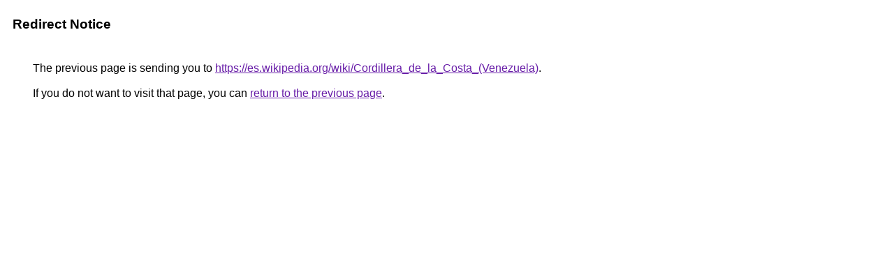

--- FILE ---
content_type: text/html; charset=UTF-8
request_url: https://www.google.co.ve/url?sa=t&rct=j&q=&esrc=s&source=web&cd=7&cad=rja&uact=8&ved=0ahUKEwiDx7viy7nUAhUGOyYKHe87CiEQFgg7MAY&url=https%3A%2F%2Fes.wikipedia.org%2Fwiki%2FCordillera_de_la_Costa_(Venezuela)&usg=AFQjCNHexr1XGx-mD7NSCr-3nI2Gqmr0WQ&sig2=kBwVPPDQqLGX0xQKr4vrpg
body_size: 349
content:
<html lang="en"><head><meta http-equiv="Content-Type" content="text/html; charset=UTF-8"><title>Redirect Notice</title><style>body,div,a{font-family:Roboto,Arial,sans-serif}body{background-color:var(--xhUGwc);margin-top:3px}div{color:var(--YLNNHc)}a:link{color:#681da8}a:visited{color:#681da8}a:active{color:#ea4335}div.mymGo{border-top:1px solid var(--gS5jXb);border-bottom:1px solid var(--gS5jXb);background:var(--aYn2S);margin-top:1em;width:100%}div.aXgaGb{padding:0.5em 0;margin-left:10px}div.fTk7vd{margin-left:35px;margin-top:35px}</style></head><body><div class="mymGo"><div class="aXgaGb"><font style="font-size:larger"><b>Redirect Notice</b></font></div></div><div class="fTk7vd">&nbsp;The previous page is sending you to <a href="https://es.wikipedia.org/wiki/Cordillera_de_la_Costa_(Venezuela)">https://es.wikipedia.org/wiki/Cordillera_de_la_Costa_(Venezuela)</a>.<br><br>&nbsp;If you do not want to visit that page, you can <a href="#" id="tsuid_A8RrafvECb_X5NoP0pzDgAM_1">return to the previous page</a>.<script nonce="E6-HpQFnttT4ucpgJa9gxA">(function(){var id='tsuid_A8RrafvECb_X5NoP0pzDgAM_1';(function(){document.getElementById(id).onclick=function(){window.history.back();return!1};}).call(this);})();(function(){var id='tsuid_A8RrafvECb_X5NoP0pzDgAM_1';var ct='originlink';var oi='unauthorizedredirect';(function(){document.getElementById(id).onmousedown=function(){var b=document&&document.referrer,a="encodeURIComponent"in window?encodeURIComponent:escape,c="";b&&(c=a(b));(new Image).src="/url?sa=T&url="+c+"&oi="+a(oi)+"&ct="+a(ct);return!1};}).call(this);})();</script><br><br><br></div></body></html>